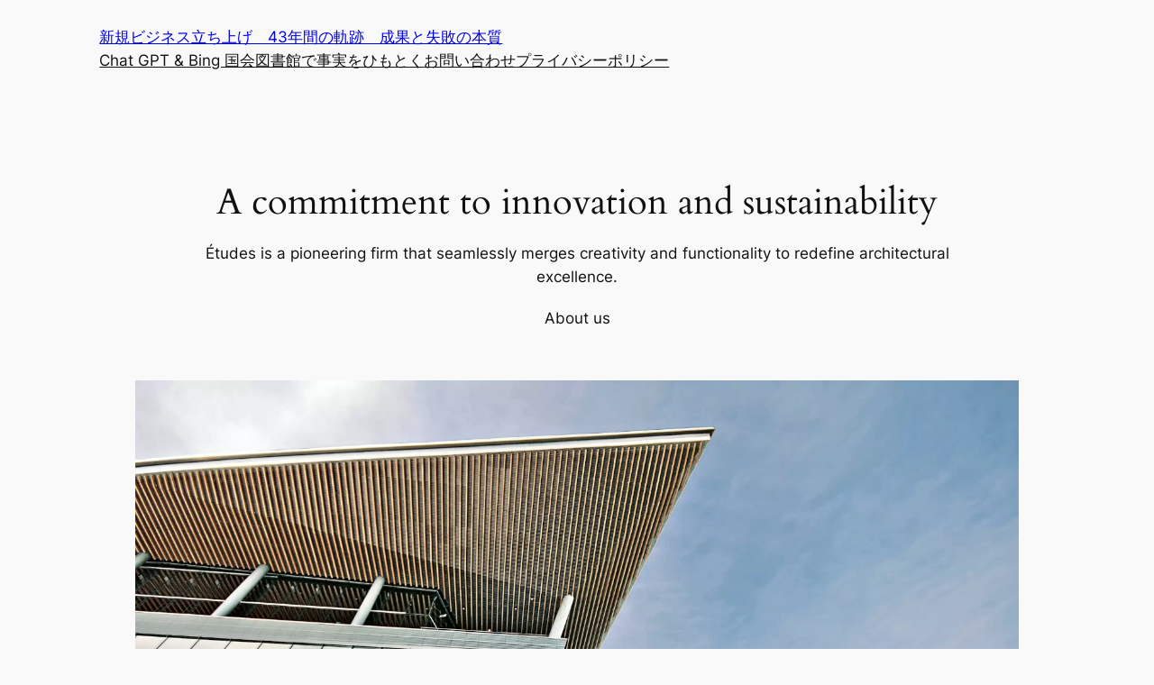

--- FILE ---
content_type: text/html; charset=utf-8
request_url: https://www.google.com/recaptcha/api2/aframe
body_size: 267
content:
<!DOCTYPE HTML><html><head><meta http-equiv="content-type" content="text/html; charset=UTF-8"></head><body><script nonce="hh_xqz_kDITOGh0JVangDA">/** Anti-fraud and anti-abuse applications only. See google.com/recaptcha */ try{var clients={'sodar':'https://pagead2.googlesyndication.com/pagead/sodar?'};window.addEventListener("message",function(a){try{if(a.source===window.parent){var b=JSON.parse(a.data);var c=clients[b['id']];if(c){var d=document.createElement('img');d.src=c+b['params']+'&rc='+(localStorage.getItem("rc::a")?sessionStorage.getItem("rc::b"):"");window.document.body.appendChild(d);sessionStorage.setItem("rc::e",parseInt(sessionStorage.getItem("rc::e")||0)+1);localStorage.setItem("rc::h",'1769102762712');}}}catch(b){}});window.parent.postMessage("_grecaptcha_ready", "*");}catch(b){}</script></body></html>